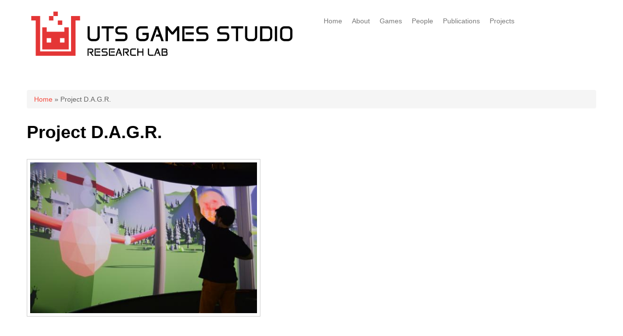

--- FILE ---
content_type: text/html; charset=utf-8
request_url: https://www.gamesstudio.org/games/project-dagr
body_size: 5173
content:
<!DOCTYPE html>
<html lang="en" dir="ltr"
  xmlns:content="http://purl.org/rss/1.0/modules/content/"
  xmlns:dc="http://purl.org/dc/terms/"
  xmlns:foaf="http://xmlns.com/foaf/0.1/"
  xmlns:og="http://ogp.me/ns#"
  xmlns:rdfs="http://www.w3.org/2000/01/rdf-schema#"
  xmlns:sioc="http://rdfs.org/sioc/ns#"
  xmlns:sioct="http://rdfs.org/sioc/types#"
  xmlns:skos="http://www.w3.org/2004/02/skos/core#"
  xmlns:xsd="http://www.w3.org/2001/XMLSchema#">
<head>
<meta charset="utf-8" />
<meta name="Generator" content="Drupal 7 (http://drupal.org)" />
<link rel="canonical" href="/games/project-dagr" />
<link rel="shortlink" href="/node/390" />
<meta name="viewport" content="width=device-width, initial-scale=1, maximum-scale=1" />
<link rel="shortcut icon" href="https://www.gamesstudio.org/themes/nexus/favicon.ico" type="image/vnd.microsoft.icon" />
<title>Project D.A.G.R. | UTS Games Studio</title>
<style type="text/css" media="all">
@import url("https://www.gamesstudio.org/modules/system/system.base.css?suox9o");
@import url("https://www.gamesstudio.org/modules/system/system.menus.css?suox9o");
@import url("https://www.gamesstudio.org/modules/system/system.messages.css?suox9o");
@import url("https://www.gamesstudio.org/modules/system/system.theme.css?suox9o");
</style>
<style type="text/css" media="all">
@import url("https://www.gamesstudio.org/modules/aggregator/aggregator.css?suox9o");
@import url("https://www.gamesstudio.org/modules/field/theme/field.css?suox9o");
@import url("https://www.gamesstudio.org/modules/node/node.css?suox9o");
@import url("https://www.gamesstudio.org/modules/poll/poll.css?suox9o");
@import url("https://www.gamesstudio.org/modules/search/search.css?suox9o");
@import url("https://www.gamesstudio.org/modules/user/user.css?suox9o");
@import url("https://www.gamesstudio.org/modules/views/css/views.css?suox9o");
@import url("https://www.gamesstudio.org/modules/ckeditor/css/ckeditor.css?suox9o");
</style>
<style type="text/css" media="all">
@import url("https://www.gamesstudio.org/modules/ctools/css/ctools.css?suox9o");
</style>
<style type="text/css" media="all">
@import url("https://www.gamesstudio.org/themes/nexus/css/bootstrap.min.css?suox9o");
@import url("https://www.gamesstudio.org/themes/nexus/css/flexslider.css?suox9o");
@import url("https://www.gamesstudio.org/themes/nexus/style.css?suox9o");
</style>
<script type="text/javascript" src="https://www.gamesstudio.org/modules/jquery_update/replace/jquery/1.7/jquery.min.js?v=1.7.2"></script>
<script type="text/javascript" src="https://www.gamesstudio.org/misc/jquery-extend-3.4.0.js?v=1.7.2"></script>
<script type="text/javascript" src="https://www.gamesstudio.org/misc/jquery-html-prefilter-3.5.0-backport.js?v=1.7.2"></script>
<script type="text/javascript" src="https://www.gamesstudio.org/misc/jquery.once.js?v=1.2"></script>
<script type="text/javascript" src="https://www.gamesstudio.org/misc/drupal.js?suox9o"></script>
<script type="text/javascript" src="https://www.gamesstudio.org/themes/nexus/js/bootstrap.min.js?suox9o"></script>
<script type="text/javascript" src="https://www.gamesstudio.org/themes/nexus/js/superfish.js?suox9o"></script>
<script type="text/javascript" src="https://www.gamesstudio.org/themes/nexus/js/mobilemenu.js?suox9o"></script>
<script type="text/javascript" src="https://www.gamesstudio.org/themes/nexus/js/custom.js?suox9o"></script>
<script type="text/javascript">
<!--//--><![CDATA[//><!--
jQuery.extend(Drupal.settings, {"basePath":"\/","pathPrefix":"","setHasJsCookie":0,"ajaxPageState":{"theme":"nexus","theme_token":"I0z3GIMw495ipmM7DUGiG_vfikrZjw_WG9JJmh1OQVM","js":{"modules\/jquery_update\/replace\/jquery\/1.7\/jquery.min.js":1,"misc\/jquery-extend-3.4.0.js":1,"misc\/jquery-html-prefilter-3.5.0-backport.js":1,"misc\/jquery.once.js":1,"misc\/drupal.js":1,"themes\/nexus\/js\/bootstrap.min.js":1,"themes\/nexus\/js\/superfish.js":1,"themes\/nexus\/js\/mobilemenu.js":1,"themes\/nexus\/js\/custom.js":1},"css":{"modules\/system\/system.base.css":1,"modules\/system\/system.menus.css":1,"modules\/system\/system.messages.css":1,"modules\/system\/system.theme.css":1,"modules\/aggregator\/aggregator.css":1,"modules\/field\/theme\/field.css":1,"modules\/node\/node.css":1,"modules\/poll\/poll.css":1,"modules\/search\/search.css":1,"modules\/user\/user.css":1,"modules\/views\/css\/views.css":1,"modules\/ckeditor\/css\/ckeditor.css":1,"modules\/ctools\/css\/ctools.css":1,"themes\/nexus\/css\/bootstrap.min.css":1,"themes\/nexus\/css\/flexslider.css":1,"themes\/nexus\/style.css":1}}});
//--><!]]>
</script>
<!--[if lt IE 9]><script src="/themes/nexus/js/html5.js"></script><![endif]-->
</head>
<body class="html not-front not-logged-in no-sidebars page-node page-node- page-node-390 node-type-game">
    <div id="page">
  <header id="masthead" class="site-header container" role="banner">
    <div class="row">
      <div id="logo" class="site-branding col-sm-6">
        <div id="site-logo"><a href="/" title="Home">
          <img src="https://www.gamesstudio.org/sites/default/files/LogoTitle_Vertical_Trimmed.png" alt="Home" />
        </a></div>        <h1 id="site-title">
          <a href="/" title="Home"></a>
        </h1>
      </div>
      <div class="col-sm-6 mainmenu">
        <div class="mobilenavi"></div>
        <nav id="navigation" role="navigation">
          <div id="main-menu">
            <ul class="menu"><li class="first leaf"><a href="/">Home</a></li>
<li class="leaf"><a href="/about-us">About</a></li>
<li class="leaf"><a href="/games">Games</a></li>
<li class="leaf"><a href="/people" title="">People</a></li>
<li class="leaf"><a href="/publications">Publications</a></li>
<li class="last leaf"><a href="/projects">Projects</a></li>
</ul>          </div>
        </nav>
      </div>
    </div>
  </header>


  
  
  
    <div id="main-content">
    <div class="container"> 
      <div class="row">
                <div id="primary" class="content-area col-sm-12">
          <section id="content" role="main" class="clearfix">
            <div id="breadcrumbs"><h2 class="element-invisible">You are here</h2><nav class="breadcrumb"><a href="/">Home</a> » Project D.A.G.R.</nav></div>                                    <div id="content-wrap">
                            <h1 class="page-title">Project D.A.G.R.</h1>                                                                      <div class="region region-content">
  <div id="block-system-main" class="block block-system">

      
  <div class="content">
                        <span property="dc:title" content="Project D.A.G.R." class="rdf-meta element-hidden"></span>  
      
    
  <div class="content">
    <div class="field field-name-field-screenshot field-type-image field-label-hidden"><div class="field-items"><div class="field-item even"><img typeof="foaf:Image" src="https://www.gamesstudio.org/sites/default/files/styles/large/public/DSC_0013.JPG?itok=YFgrkdTs" width="480" height="319" alt="" /></div></div></div><div class="field field-name-field-gameplay field-type-video-embed-field field-label-hidden"><div class="field-items"><div class="field-item even">
<div class="embedded-video">
  <div class="player">
    <iframe class="" width="640" height="360" src="//www.youtube.com/embed/cGAYr-8zenE?width%3D640%26amp%3Bheight%3D360%26amp%3Btheme%3Dlight%26amp%3Bautoplay%3D1%26amp%3Bvq%3Dlarge%26amp%3Brel%3D0%26amp%3Bshowinfo%3D0%26amp%3Bmodestbranding%3D1%26amp%3Biv_load_policy%3D3%26amp%3Bcontrols%3D1%26amp%3Bautohide%3D2%26amp%3Bwmode%3Dopaque" frameborder="0" allowfullscreen></iframe>  </div>
</div>
</div></div></div><div class="field field-name-body field-type-text-with-summary field-label-above"><div class="field-label">Overview:&nbsp;</div><div class="field-items"><div class="field-item even" property="content:encoded"><p>Project D.A.G.R (Data Arena Games Research, prounced ‘dagger’) is a multiplayer party-style game that brings together a variety of microgames to establish a friendly competition.</p>
<p>These microgames are designed to be short and fast paced, some with co-op elements and others pitting everyone against eachother. The microgames utilize the space and hardware within its playable environment (UTS Data Arena) to enhance the gaming experience, and create experiences and gameplay only possible within the specific environment. The goal of DAGR is to score as many points as possible over a set of ‘rounds’ (each round is a whole microgame), with the winner being crowned at the end of the experience. </p>
<p>DAGR and its microgames are presented like a gameshow, with the Players as contestents. The style is reminiscent of shows like Minute to Win it and Wipeout</p>
<p>- simple, goofy and physical.</p>
<h1>Special Thanks to:</h1>
<p>Ben Simons (Technical Director, UTS Data Arena) and Thomas Ricciardiello (Data Arena Visualistaion Developer) for their guidance and support. </p>
<h1>Background:</h1>
<p>The UTS Data Arena is a 360° data visualisation facility designed for collaborative experiences. High performance parallel computing drives a 10K stereoscopic display alongside a 16 channel audio system to create an immersive dynamic environment.<br />
The Data Arena is built to navigate huge datasets and simulated environments, explore new interfaces for interaction, and share ideas in a collective space that moves away from isolated computing practices.</p>
<p>For more info, visit: <a href="https://dataarena.net/" target="_blank">https://dataarena.net/</a></p>
<h1>Reel &amp; Mini-Game Explanations:</h1>
<ul>
<li><a href="https://www.youtube.com/watch?v=cGAYr-8zenE&amp;ab_channel=EddieChapman" target="_blank">https://www.youtube.com/watch?v=cGAYr-8zenE&amp;ab_channel=EddieChapman</a></li>
<li><a href="https://www.youtube.com/watch?v=FEO0OwbNcQo&amp;ab_channel=FacepalmFitzy" target="_blank">https://www.youtube.com/watch?v=FEO0OwbNcQo&amp;ab_channel=FacepalmFitzy</a></li>
</ul>
<p><img alt="" src="/sites/default/files/images/2022_11_DAGR/DSC_0002.JPG" style="height:602px; width:800px" /></p>
<p><img alt="" src="/sites/default/files/images/2022_11_DAGR/DSC_0013.JPG" style="height:532px; width:800px" /></p>
<p><img alt="" src="/sites/default/files/images/2022_11_DAGR/DSC_0015.JPG" style="height:532px; width:800px" /></p>
<p><img alt="" src="/sites/default/files/images/2022_11_DAGR/DSC_0022.JPG" style="height:532px; width:800px" /></p>
<p><img alt="" src="/sites/default/files/images/2022_11_DAGR/DSC_0042.JPG" style="height:532px; width:800px" /></p>
<p><img alt="" src="/sites/default/files/images/2022_11_DAGR/DSC_0059.JPG" style="height:458px; width:800px" /></p>
</div></div></div><div class="field field-name-field-subject field-type-list-text field-label-above"><div class="field-label">Subject:&nbsp;</div><div class="field-items"><div class="field-item even">Games and Graphics Project</div></div></div><div class="field field-name-field-session field-type-list-text field-label-above"><div class="field-label">Session:&nbsp;</div><div class="field-items"><div class="field-item even">Spring</div></div></div><div class="field field-name-field-creators field-type-text field-label-above"><div class="field-label">Creators:&nbsp;</div><div class="field-items"><div class="field-item even">BURGIO, Christian</div><div class="field-item odd">FITZGERALD, Ethan</div><div class="field-item even">CHAPMAN, Edward</div><div class="field-item odd">DULIEU, Baxter</div><div class="field-item even">SCHUTTE, David</div></div></div><div class="field field-name-field-game-year field-type-number-integer field-label-above"><div class="field-label">Year:&nbsp;</div><div class="field-items"><div class="field-item even">2022</div></div></div>  </div>

      <footer>
          </footer>
  
    </div>
  
</div> <!-- /.block -->
</div>
 <!-- /.region -->
            </div>
          </section>
        </div>
              </div>
    </div>
  </div>

  
          <div id="bottom">
      <div class="container">
        <div class="row">
          <div class="footer-block col-sm-4">
            <div class="region region-footer-first">
  <div id="block-aggregator-feed-2" class="block block-aggregator">

        <h2 >Game News</h2>
    
  <div class="content">
    <div class="item-list"><ul><li class="first"><a href="https://www.gamespot.com/articles/my-arcade-sonic-the-hedgehog-mighty-player-limited-time-deal/1100-6537568/?ftag=CAD-01-10abi2f">Score A Limited-Time Deal On This Sonic the Hedgehog Arcade Machine</a>
</li>
<li><a href="https://www.gamespot.com/articles/sonic-racing-crossworlds-switch-2-preorder-guide/1100-6537580/?ftag=CAD-01-10abi2f">Sonic Racing: CrossWorlds Switch 2 Physical Edition Includes The Full Game Data</a>
</li>
<li><a href="https://www.gamespot.com/articles/dead-by-daylight-lets-fans-choose-a-heros-face-and-the-shape-of-evil/1100-6537624/?ftag=CAD-01-10abi2f">Dead By Daylight Lets Fans Choose A Hero&#039;s Face And The Shape Of Evil</a>
</li>
<li><a href="https://www.gamespot.com/articles/dinkum-nintendo-switch-physical-edition-preorder/1100-6537573/?ftag=CAD-01-10abi2f">The Upcoming Dinkum Physical Release Includes Bonus Content, But Only If You Preorder At GameStop</a>
</li>
<li class="last"><a href="https://www.gamespot.com/articles/wow-pricey-transmog-overhaul-just-got-way-cheaper/1100-6537623/?ftag=CAD-01-10abi2f">WoW&#039;s Pricey Transmog Overhaul Just Got Way Cheaper</a>
</li>
</ul></div><div class="more-link"><a href="/aggregator/sources/2" title="View this feed&#039;s recent news.">More</a></div>  </div>
  
</div> <!-- /.block -->
</div>
 <!-- /.region -->
          </div>          <div class="footer-block col-sm-4">
            <div class="region region-footer-second">
  <div id="block-aggregator-feed-1" class="block block-aggregator">

        <h2 >Games Reviews</h2>
    
  <div class="content">
    <div class="item-list"><ul><li class="first"><a href="https://www.gamespot.com/reviews/hytale-review-mining-the-past/1900-6418451/?ftag=CAD-01-10abi2f">Hytale Early Access Review - Mining The Past</a>
</li>
<li><a href="https://www.gamespot.com/reviews/big-hops-review-the-years-first-great-game-is-mario-meets-breath-of-the-wild/1900-6418450/?ftag=CAD-01-10abi2f">Big Hops Review - The Year&#039;s First Great Game Is Mario Meets Breath Of The Wild</a>
</li>
<li><a href="https://www.gamespot.com/reviews/blueys-quest-for-the-gold-pen-review-kindergarten-zelda/1900-6418449/?ftag=CAD-01-10abi2f">Bluey&#039;s Quest For The Gold Pen Review - Kindergarten Zelda</a>
</li>
<li><a href="https://www.gamespot.com/reviews/terminator-2d-no-fate-review-no-problemo/1900-6418448/?ftag=CAD-01-10abi2f">Terminator 2D: No Fate Review - No Problemo</a>
</li>
<li class="last"><a href="https://www.gamespot.com/reviews/octopath-traveler-0-review-from-zero-to-heroes/1900-6418447/?ftag=CAD-01-10abi2f">Octopath Traveler 0 Review - From Zero To Heroes</a>
</li>
</ul></div><div class="more-link"><a href="/aggregator/sources/1" title="View this feed&#039;s recent news.">More</a></div>  </div>
  
</div> <!-- /.block -->
</div>
 <!-- /.region -->
          </div>                    <div class="footer-block col-sm-4">
            <div class="region region-footer-fourth">
  <div id="block-menu-menu-past-events" class="block block-menu">

        <h2 >Past Events</h2>
    
  <div class="content">
    <ul class="menu"><li class="first leaf"><a href="http://showcase.gamesstudio.org/autumn-2021/" title="">Student Games Showcase (Autumn 2021)</a></li>
<li class="leaf"><a href="http://showcase.gamesstudio.org/spring-2020/" title="">Student Games Showcase (Spring 2020)</a></li>
<li class="leaf"><a href="http://showcase.gamesstudio.org/autumn-2020/" title="">Student Games Showcase (Autumn 2020)</a></li>
<li class="leaf"><a href="http://www.gamesstudio.org/articles/could-you-make-game-48-hours" title="">Audio First Student Game Jam (Autumn 2020)</a></li>
<li class="leaf"><a href="http://www.gamesstudio.org/articles/feit-student-prototype-exhibition-spring-2019" title="">FEIT Prototype Exhibition (Spring 2019)</a></li>
<li class="leaf"><a href="http://www.gamesstudio.org/articles/celebrating-3-years-successful-tl-cross-faculty-collaboration" title="">SP+GDS2 Student Showcase (Spring 2019)</a></li>
<li class="leaf"><a href="http://www.gamesstudio.org/articles/winners-2019-autumn-prototype-exhibtion" title="">FEIT Prototype Exhibition (Autumn 2019)</a></li>
<li class="leaf"><a href="http://www.gamesstudio.org/articles/3rd-annual-uts-student-games-showcase-was-absolute-success" title="">Student Games Showcase (Autumn 2019)</a></li>
<li class="leaf"><a href="http://www.gamesstudio.org/articles/inaugural-feit-student-game-jam" title="">FEIT Students Game Jam (Spring 2018)</a></li>
<li class="leaf"><a href="http://www.gamesstudio.org/articles/2018-music-and-sound-design-games-development-3rd-year-student-showcase-feit-fass" title="">SP+GDS2 Student Showcase Showcase (Spring 2018)</a></li>
<li class="leaf"><a href="http://www.gamesstudio.org/articles/feit-spring-prototype-exhibition" title="">FEIT Prototype Exhibition (Autumn 2018)</a></li>
<li class="leaf"><a href="http://www.gamesstudio.org/articles/stellar-success-second-annual-uts-student-games-showcase" title="">Student Games Showcase (Autumn 2018)</a></li>
<li class="leaf"><a href="http://www.gamesstudio.org/articles/active-and-collaborative-cross-disciplinary-learning-between-music-and-sound-design" title="">SP+GDS2 Student Showcase Showcase (Spring 2017)</a></li>
<li class="last leaf"><a href="http://www.gamesstudio.org/articles/amazing-uts-games-studio-student-showcase-autumn-2017" title="">Student Games Showcase (Autumn 2017)</a></li>
</ul>  </div>
  
</div> <!-- /.block -->
</div>
 <!-- /.region -->
          </div>        </div>
      </div>
    </div>
  
  <footer id="colophon" class="site-footer" role="contentinfo">
    <div class="container">
      <div class="row">
        <div class="fcred col-sm-12">
          Copyright &copy; 2026, <a href="/"> UTS Games Studio</a>. Theme by  <a href="http://www.devsaran.com" target="_blank">Devsaran</a>.
        </div>
      </div>
    </div>
  </div>
</div>
  </body>
</html>